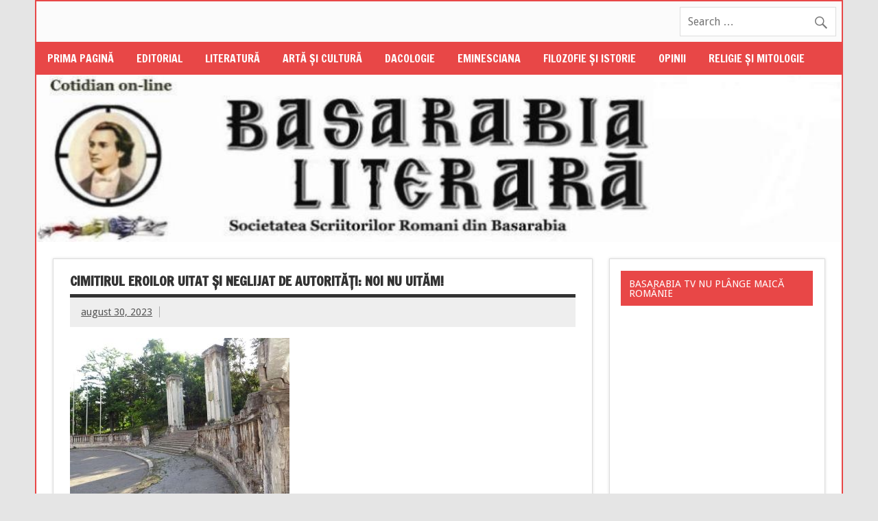

--- FILE ---
content_type: text/html; charset=UTF-8
request_url: https://basarabialiterara.com.md/?p=55351
body_size: 11402
content:
<!DOCTYPE html><!-- HTML 5 -->
<html lang="ro-RO">

<head>
<meta charset="UTF-8" />
<meta name="viewport" content="width=device-width, initial-scale=1">
<link rel="profile" href="http://gmpg.org/xfn/11" />
<link rel="pingback" href="https://basarabialiterara.com.md/xmlrpc.php" />

<title>Cimitirul Eroilor uitat și neglijat de autorități: noi nu uităm! &#8211; Basarabia Literara</title>
    <style>
        #wpadminbar #wp-admin-bar-vtrts_free_top_button .ab-icon:before {
            content: "\f185";
            color: #1DAE22;
            top: 3px;
        }
    </style>
    <link rel='dns-prefetch' href='//fonts.googleapis.com' />
<link rel='dns-prefetch' href='//s.w.org' />
<link rel="alternate" type="application/rss+xml" title="Basarabia Literara &raquo; Flux" href="https://basarabialiterara.com.md/?feed=rss2" />
<link rel="alternate" type="application/rss+xml" title="Basarabia Literara &raquo; Flux comentarii" href="https://basarabialiterara.com.md/?feed=comments-rss2" />
		<script type="text/javascript">
			window._wpemojiSettings = {"baseUrl":"https:\/\/s.w.org\/images\/core\/emoji\/2\/72x72\/","ext":".png","svgUrl":"https:\/\/s.w.org\/images\/core\/emoji\/2\/svg\/","svgExt":".svg","source":{"concatemoji":"https:\/\/basarabialiterara.com.md\/wp-includes\/js\/wp-emoji-release.min.js?ver=4.6.30"}};
			!function(e,o,t){var a,n,r;function i(e){var t=o.createElement("script");t.src=e,t.type="text/javascript",o.getElementsByTagName("head")[0].appendChild(t)}for(r=Array("simple","flag","unicode8","diversity","unicode9"),t.supports={everything:!0,everythingExceptFlag:!0},n=0;n<r.length;n++)t.supports[r[n]]=function(e){var t,a,n=o.createElement("canvas"),r=n.getContext&&n.getContext("2d"),i=String.fromCharCode;if(!r||!r.fillText)return!1;switch(r.textBaseline="top",r.font="600 32px Arial",e){case"flag":return(r.fillText(i(55356,56806,55356,56826),0,0),n.toDataURL().length<3e3)?!1:(r.clearRect(0,0,n.width,n.height),r.fillText(i(55356,57331,65039,8205,55356,57096),0,0),a=n.toDataURL(),r.clearRect(0,0,n.width,n.height),r.fillText(i(55356,57331,55356,57096),0,0),a!==n.toDataURL());case"diversity":return r.fillText(i(55356,57221),0,0),a=(t=r.getImageData(16,16,1,1).data)[0]+","+t[1]+","+t[2]+","+t[3],r.fillText(i(55356,57221,55356,57343),0,0),a!=(t=r.getImageData(16,16,1,1).data)[0]+","+t[1]+","+t[2]+","+t[3];case"simple":return r.fillText(i(55357,56835),0,0),0!==r.getImageData(16,16,1,1).data[0];case"unicode8":return r.fillText(i(55356,57135),0,0),0!==r.getImageData(16,16,1,1).data[0];case"unicode9":return r.fillText(i(55358,56631),0,0),0!==r.getImageData(16,16,1,1).data[0]}return!1}(r[n]),t.supports.everything=t.supports.everything&&t.supports[r[n]],"flag"!==r[n]&&(t.supports.everythingExceptFlag=t.supports.everythingExceptFlag&&t.supports[r[n]]);t.supports.everythingExceptFlag=t.supports.everythingExceptFlag&&!t.supports.flag,t.DOMReady=!1,t.readyCallback=function(){t.DOMReady=!0},t.supports.everything||(a=function(){t.readyCallback()},o.addEventListener?(o.addEventListener("DOMContentLoaded",a,!1),e.addEventListener("load",a,!1)):(e.attachEvent("onload",a),o.attachEvent("onreadystatechange",function(){"complete"===o.readyState&&t.readyCallback()})),(a=t.source||{}).concatemoji?i(a.concatemoji):a.wpemoji&&a.twemoji&&(i(a.twemoji),i(a.wpemoji)))}(window,document,window._wpemojiSettings);
		</script>
		<style type="text/css">
img.wp-smiley,
img.emoji {
	display: inline !important;
	border: none !important;
	box-shadow: none !important;
	height: 1em !important;
	width: 1em !important;
	margin: 0 .07em !important;
	vertical-align: -0.1em !important;
	background: none !important;
	padding: 0 !important;
}
</style>
<link rel='stylesheet' id='dynamicnewslite-stylesheet-css'  href='https://basarabialiterara.com.md/wp-content/themes/dynamic-news-lite/style.css?ver=1.4.5' type='text/css' media='all' />
<link rel='stylesheet' id='genericons-css'  href='https://basarabialiterara.com.md/wp-content/themes/dynamic-news-lite/css/genericons/genericons.css?ver=3.4.1' type='text/css' media='all' />
<link rel='stylesheet' id='dynamicnewslite-flexslider-css'  href='https://basarabialiterara.com.md/wp-content/themes/dynamic-news-lite/css/flexslider.css?ver=4.6.30' type='text/css' media='all' />
<link rel='stylesheet' id='dynamicnewslite-default-fonts-css'  href='//fonts.googleapis.com/css?family=Droid+Sans%3A400%2C700%7CFrancois+One&#038;subset=latin%2Clatin-ext' type='text/css' media='all' />
<link rel='stylesheet' id='themezee-related-posts-css'  href='https://basarabialiterara.com.md/wp-content/themes/dynamic-news-lite/css/themezee-related-posts.css?ver=20160421' type='text/css' media='all' />
<link rel='stylesheet' id='counterize_stylesheet-css'  href='https://basarabialiterara.com.md/wp-content/plugins/counterize/counterize.css.php?ver=4.6.30' type='text/css' media='all' />
<script type='text/javascript' src='https://basarabialiterara.com.md/wp-includes/js/jquery/jquery.js?ver=1.12.4'></script>
<script type='text/javascript' src='https://basarabialiterara.com.md/wp-includes/js/jquery/jquery-migrate.min.js?ver=1.4.1'></script>
<script type='text/javascript'>
/* <![CDATA[ */
var ahc_ajax_front = {"ajax_url":"https:\/\/basarabialiterara.com.md\/wp-admin\/admin-ajax.php","page_id":"55351","page_title":"Cimitirul Eroilor uitat \u0219i neglijat de autorit\u0103\u021bi: noi nu uit\u0103m!","post_type":"post"};
/* ]]> */
</script>
<script type='text/javascript' src='https://basarabialiterara.com.md/wp-content/plugins/visitors-traffic-real-time-statistics/js/front.js?ver=4.6.30'></script>
<!--[if lt IE 9]>
<script type='text/javascript' src='https://basarabialiterara.com.md/wp-content/themes/dynamic-news-lite/js/html5shiv.min.js?ver=3.7.3'></script>
<![endif]-->
<script type='text/javascript' src='https://basarabialiterara.com.md/wp-content/themes/dynamic-news-lite/js/jquery.flexslider-min.js?ver=2.6.0'></script>
<script type='text/javascript'>
/* <![CDATA[ */
var dynamicnews_slider_params = {"animation":"slide","speed":"5000"};
/* ]]> */
</script>
<script type='text/javascript' src='https://basarabialiterara.com.md/wp-content/themes/dynamic-news-lite/js/slider.js?ver=2.6.0'></script>
<script type='text/javascript'>
/* <![CDATA[ */
var dynamicnews_menu_title = "Menu";
/* ]]> */
</script>
<script type='text/javascript' src='https://basarabialiterara.com.md/wp-content/themes/dynamic-news-lite/js/navigation.js?ver=20160719'></script>
<script type='text/javascript'>
/* <![CDATA[ */
var dynamicnews_sidebar_title = "Sidebar";
/* ]]> */
</script>
<script type='text/javascript' src='https://basarabialiterara.com.md/wp-content/themes/dynamic-news-lite/js/sidebar.js?ver=20160421'></script>
<script type='text/javascript' src='https://basarabialiterara.com.md/wp-content/plugins/counterize/counterize.js.php?ver=4.6.30'></script>
<link rel='https://api.w.org/' href='https://basarabialiterara.com.md/?rest_route=/' />
<link rel="EditURI" type="application/rsd+xml" title="RSD" href="https://basarabialiterara.com.md/xmlrpc.php?rsd" />
<link rel="wlwmanifest" type="application/wlwmanifest+xml" href="https://basarabialiterara.com.md/wp-includes/wlwmanifest.xml" /> 
<link rel='prev' title='Limba Română &#8211; un Patrafir al sufletului nostru' href='https://basarabialiterara.com.md/?p=55347' />
<link rel='next' title='De vorbă cu marele actor Dorel Vișan' href='https://basarabialiterara.com.md/?p=55354' />
<meta name="generator" content="WordPress 4.6.30" />
<link rel="canonical" href="https://basarabialiterara.com.md/?p=55351" />
<link rel='shortlink' href='https://basarabialiterara.com.md/?p=55351' />
<link rel="alternate" type="application/json+oembed" href="https://basarabialiterara.com.md/?rest_route=%2Foembed%2F1.0%2Fembed&#038;url=https%3A%2F%2Fbasarabialiterara.com.md%2F%3Fp%3D55351" />
<link rel="alternate" type="text/xml+oembed" href="https://basarabialiterara.com.md/?rest_route=%2Foembed%2F1.0%2Fembed&#038;url=https%3A%2F%2Fbasarabialiterara.com.md%2F%3Fp%3D55351&#038;format=xml" />
</head>

<body class="single single-post postid-55351 single-format-standard sliding-sidebar mobile-header-none">


<div id="wrapper" class="hfeed">

	<div id="topnavi-wrap">
		
	<div id="topnavi" class="container clearfix">

		
		<nav id="topnav" class="clearfix" role="navigation">
			<ul id="topnav-menu" class="top-navigation-menu"><li id="menu-item-21463" class="menu-item menu-item-type-custom menu-item-object-custom menu-item-21463"><a href="/">Prima pagină</a></li>
<li id="menu-item-21486" class="menu-item menu-item-type-taxonomy menu-item-object-category menu-item-21486"><a href="https://basarabialiterara.com.md/?cat=1">Editorial</a></li>
<li id="menu-item-21491" class="menu-item menu-item-type-taxonomy menu-item-object-category menu-item-21491"><a href="https://basarabialiterara.com.md/?cat=77">Literatură</a></li>
<li id="menu-item-21484" class="menu-item menu-item-type-taxonomy menu-item-object-category menu-item-21484"><a href="https://basarabialiterara.com.md/?cat=15">Artă şi cultură</a></li>
<li id="menu-item-21485" class="menu-item menu-item-type-taxonomy menu-item-object-category menu-item-21485"><a href="https://basarabialiterara.com.md/?cat=44">Dacologie</a></li>
<li id="menu-item-21487" class="menu-item menu-item-type-taxonomy menu-item-object-category menu-item-21487"><a href="https://basarabialiterara.com.md/?cat=27">Eminesciana</a></li>
<li id="menu-item-21488" class="menu-item menu-item-type-taxonomy menu-item-object-category menu-item-21488"><a href="https://basarabialiterara.com.md/?cat=24">Filozofie şi istorie</a></li>
<li id="menu-item-21489" class="menu-item menu-item-type-taxonomy menu-item-object-category menu-item-21489"><a href="https://basarabialiterara.com.md/?cat=5">Opinii</a></li>
<li id="menu-item-21490" class="menu-item menu-item-type-taxonomy menu-item-object-category menu-item-21490"><a href="https://basarabialiterara.com.md/?cat=22">Religie şi mitologie</a></li>
</ul>		</nav>

		
	</div>	</div>

	<div id="header-wrap">

		<header id="header" class="container clearfix" role="banner">

			<div id="logo" class="clearfix">

								
				
			</div>

			<div id="header-content" class="clearfix">
				
		<div id="header-search">
			
	<form role="search" method="get" class="search-form" action="https://basarabialiterara.com.md/">
		<label>
			<span class="screen-reader-text">Search for:</span>
			<input type="search" class="search-field" placeholder="Search &hellip;" value="" name="s">
		</label>
		<button type="submit" class="search-submit">
			<span class="genericon-search"></span>
		</button>
	</form>

		</div>

				</div>

		</header>

	</div>

	<div id="navi-wrap">
		<nav id="mainnav" class="container clearfix" role="navigation">
			<ul id="mainnav-menu" class="main-navigation-menu"><li class="menu-item menu-item-type-custom menu-item-object-custom menu-item-21463"><a href="/">Prima pagină</a></li>
<li class="menu-item menu-item-type-taxonomy menu-item-object-category menu-item-21486"><a href="https://basarabialiterara.com.md/?cat=1">Editorial</a></li>
<li class="menu-item menu-item-type-taxonomy menu-item-object-category menu-item-21491"><a href="https://basarabialiterara.com.md/?cat=77">Literatură</a></li>
<li class="menu-item menu-item-type-taxonomy menu-item-object-category menu-item-21484"><a href="https://basarabialiterara.com.md/?cat=15">Artă şi cultură</a></li>
<li class="menu-item menu-item-type-taxonomy menu-item-object-category menu-item-21485"><a href="https://basarabialiterara.com.md/?cat=44">Dacologie</a></li>
<li class="menu-item menu-item-type-taxonomy menu-item-object-category menu-item-21487"><a href="https://basarabialiterara.com.md/?cat=27">Eminesciana</a></li>
<li class="menu-item menu-item-type-taxonomy menu-item-object-category menu-item-21488"><a href="https://basarabialiterara.com.md/?cat=24">Filozofie şi istorie</a></li>
<li class="menu-item menu-item-type-taxonomy menu-item-object-category menu-item-21489"><a href="https://basarabialiterara.com.md/?cat=5">Opinii</a></li>
<li class="menu-item menu-item-type-taxonomy menu-item-object-category menu-item-21490"><a href="https://basarabialiterara.com.md/?cat=22">Religie şi mitologie</a></li>
</ul>		</nav>
	</div>

				
			<div id="custom-header">
				
								
					<img src="https://basarabialiterara.com.md/basarabialiterara.com.md/wp-content/media/2020/12/Basarabia-Literara-on-line-ziar-961.jpg" srcset="https://basarabialiterara.com.md/basarabialiterara.com.md/wp-content/media/2020/12/Basarabia-Literara-on-line-ziar-961.jpg 961w, https://basarabialiterara.com.md/basarabialiterara.com.md/wp-content/media/2020/12/Basarabia-Literara-on-line-ziar-961-300x62.jpg 300w, https://basarabialiterara.com.md/basarabialiterara.com.md/wp-content/media/2020/12/Basarabia-Literara-on-line-ziar-961-768x159.jpg 768w" width="961" height="199" alt="Basarabia Literara">
					
							
			</div>
		
		
	<div id="wrap" class="container clearfix">
		
		<section id="content" class="primary" role="main">
		
					
		
	<article id="post-55351" class="post-55351 post type-post status-publish format-standard has-post-thumbnail hentry category-realitatea-din-basarabia tag-basarabiapress">
	
		<h1 class="entry-title post-title">Cimitirul Eroilor uitat și neglijat de autorități: noi nu uităm!</h1>		
		<div class="entry-meta postmeta clearfix"><span class="meta-date sep"><a href="https://basarabialiterara.com.md/?p=55351" title="9:26 am" rel="bookmark"><time class="entry-date published updated" datetime="2023-08-30T09:26:10+00:00">august 30, 2023</time></a></span></div>
		
		<img width="320" height="240" src="https://basarabialiterara.com.md/basarabialiterara.com.md/wp-content/media/2023/08/cimitirul-eroilor.jpg" class="attachment-featured_image size-featured_image wp-post-image" alt="cimitirul eroilor" srcset="https://basarabialiterara.com.md/basarabialiterara.com.md/wp-content/media/2023/08/cimitirul-eroilor.jpg 320w, https://basarabialiterara.com.md/basarabialiterara.com.md/wp-content/media/2023/08/cimitirul-eroilor-300x225.jpg 300w" sizes="(max-width: 320px) 100vw, 320px" />		
		<div class="entry clearfix">
			<p>Igor Munteanu<br />
  ·<br />
1. Anul trecut, în 2021, cu 8 voturi pro, am reușit să trecem prin Comisia Cultură, educație, cercetare, tineret, sport și Media a Parlamentului RM proiectul de hotărâre N.54 cu privire la includerea ”Cimitirul Eroilor” în Registrul Monumentelor din RM. Deoarece conducerea Parlamentului aparținea atunci grupărilor PSRM-PD-Shor, proiectul de lege (scris de mine, Maria Ciobanu și V.Năstase, susținut de votul celor mai mulți dintre deputați) nu a putut fi introdus pe agenda de priorități legislative, din cauza kremlinoizilor (păstrați și în acest legislativ în format de opoziție).  Notez în această ordine de idei că dacă hotărârea ar fi fost votată de Parlament, votul ar fi schimbat fundamental statutul legal al Cimitirului Eroilor, garantându-i protecția statului și obligând autoritățile să-l restituie integral din proprietatea unei companii private de construcție (care l-a privatizat în 2007, Hotărârea Guvernului RM Nr.932 din 14.08.2007, în condiții obscure, pentru care a virat banii ceruți de stat dintr-un offshore lugubru), și care-și propune în continuare să zidească pe locul cimitirului noi Jumbo și noi imobile multietajate, pe oasele celor care sunt îngropați în Necropolă, și doar faptul că nu poate primi autorizațiile necesare din partea Direcției de arhitectură a Primăriei Municipiului Chișinău i-au amânat planurile barbare.<br />
2. Deși avem mai multe Acorduri bilaterale semnate cu Germania, România și Ungaria, prin care RM și-a asumat obligația ”de a proteja mormintele militarilor străini căzuți pe câmpul de luptă”, forțe ostile cleptocratice (cu nume concrete de activiști și foști oficiali de stat) și-au bătut joc de acest loc, oferindu-l contra sumei de 60 mln lei, printr-un concurs trucat, ocolind normele legale și obligațiile externe, tot așa cum au făcut și sovieticii după al 2 război mondial, atunci când l-au dărâmat cu buldozerele, nimicindu-i aleile vechi și morminte îngrijite până la război. Se știe că asstăzi, în această Necropolă, se găsesc înhumați 1656 ostași din I război mondial (printre care 431 români, 234 ruși, 29 austrieci, 39 cehi, 35 francezi și 6 polonezi) și 96 militari români căzuți în al 2 război mondiali, la care se adaugă 572 ostași români, germani și ruși, plus alți 136 neidentificați, după încheierea războiului. În 2021 am avut susținerea Ministerului Educației (MECC) și al Ministerului Aprării pentru a oferi companiei (care a privatizat în 2007 în mod oneros terenul cimitirului) un teren alternativ, iar pe locul Necropolei militare să fie restabilit Cimitirul Eroilor, dar iată că a mai trecut un an (365 zile) de guvernare, fără niciun folos pentru reabilitarea acestui cimitir militar, deși s-ar fi părut că-i o prioritate.<br />
3. Privatizarea unui cimitir pe baza unor documente măsluite și a nerecunoașterii cimitirului ca ansamblu memorialistic, față de care s-ar aplica alte legi decât cele ordinare, a fost și rămâne a fi o escrocherie de care Procuratura ar fi trebuit să se ocupe. Compania implicată în această schemă a cunoscut din prima zi dosarul cusut cu ață albă a unei privatizări fictive a cimitirului de pe strada Decebal, 17, recunoscând în Comisia Cultură, unde a fost convocată pentru audieri, că era disponibilă să renunțe la teren în schimbul unui teren echivalent, iar pentru că restituirea terenului ar servi o cauză de utilitate publică, compania s-ar fi ales cu o despăgubire echitabilă a pretențiilor sale, oneste sau mai puțin. Există o listă lungă de companii care ar fi dorit să participe la reconstrucția acestui obiectiv memorialistic din centrul Chișinăului, la fel ca mulți cetățeni, cler, oameni de cultură și cetățeni cărora le pasă de trecut.<br />
4. Din păcate, autoritățile au luat apă în gură și tac mâlc în privința soarte Cimitirului Eroilor, deși atunci când erau în opoziție unii se speteau să demonstreze că le pasă de acest subiect atât sub aspect memorialistic, cât și național-istoric. Deși, Constituția RM ocrotește dreptul la proprietate (art.46  alin.1), orice proprietar are și obligații imperative, prescrise de legea supremă, care-l obligă să respecte protecția mediului ambiant, asigurarea bunei vecinătăți și respectarea altor sarcini (art.46, alin 5), cum ar fi cel legat de protejarea memoriei și obiectivelor cultural-istorice. Art.9 alin2 din Constituția RM consacră un principiu la fel de important cu inviolabilitatea dreptului de proprietate; el afirmă ”proprietatea nu poate fi folosită în detrimentul drepturilor, libertăților și demnității omului”, iar Cimitirul Eroilor este organic legat de memoria noastră colectivă, de civilizația pe care o prețuim și demnitatea noastră.<br />
5. Reconstituirea Cimitirului Eroilor este o cauză de interes public. Sute de patrioți aduc flori de-a lungul întregului an, înghesuindu-se pe scările șubrede care-au rămas din vechea Arcă ridicată de autorii acestui Cimitir al Eroilor din 1918, anul în care a fost oficial inaugurat pentru prima dată. Valoarea Cimitirului Eroilor a fost recunoscută prin zeci de acte, comisii și documente elaborate de Primăria Chișinău, Ministerul Apărării, Ministerul Culturii, dar și Comisia legislativă pentru Cultură, care a votat un proiect de hotărâre în 2021 și care ar fi fost ușor de votat cu vot definitiv pentru a pune la treabă Ministerul Culturii și a face dreaptă judecată acestui litigiu îndelungat. Nu am un răspuns mulțumitor de ce majoritatea PAS nu votează proiectul de hotărâre în cauză și nu caută soluția cerută de publicul larg, o soluție care era atât de clară în anul 2021. De ce trenează acest subiect un an întreg &#8211; nu este de interes pentru PAS ori poate horele patriotice sunt suficiente între Parlamentari să uite necazul și problemele adevărate care stau înghețate pe agenda bilaterală?<br />
Mă tem că este o formă de jignire memoriei istorice și o neglijență de nepermis, iar asta nu se uită.</p>
			<!-- <rdf:RDF xmlns:rdf="http://www.w3.org/1999/02/22-rdf-syntax-ns#"
			xmlns:dc="http://purl.org/dc/elements/1.1/"
			xmlns:trackback="http://madskills.com/public/xml/rss/module/trackback/">
		<rdf:Description rdf:about="https://basarabialiterara.com.md/?p=55351"
    dc:identifier="https://basarabialiterara.com.md/?p=55351"
    dc:title="Cimitirul Eroilor uitat și neglijat de autorități: noi nu uităm!"
    trackback:ping="https://basarabialiterara.com.md/wp-trackback.php?p=55351" />
</rdf:RDF> -->
			<div class="page-links"></div>			
		</div>
		
		<div class="postinfo clearfix">				
				<span class="meta-tags">
					tagged with <a href="https://basarabialiterara.com.md/?tag=basarabiapress" rel="tag">basarabiapress</a>				</span>
		
			
			<span class="meta-category">
				<ul class="post-categories">
	<li><a href="https://basarabialiterara.com.md/?cat=57" rel="category">Realitatea din Basarabia</a></li></ul>			</span>
			
		</div>

	</article>		
					
					
		

		
		</section>
		
		
	<section id="sidebar" class="secondary clearfix" role="complementary">

		<aside id="text-1787162533" class="widget widget_text clearfix"><h3 class="widgettitle"><span>BASARABIA TV Nu plânge Maică Românie</span></h3>			<div class="textwidget"><iframe width="360" height="320" <iframe src="https://www.youtube.com/embed/wHbNXbQ1wJA" title="Nu plange, Maica Romanie - Arhid. Doru Emanuel Pantazi" frameborder="0" allow="accelerometer; autoplay; clipboard-write; encrypted-media; gyroscope; picture-in-picture; web-share" allowfullscreen></iframe></div>
		</aside><aside id="basarabiapress" class="widget widget_text clearfix"><div class="textwidget"><h2 class="widgettitle" style="text-align:center;">BasarabiaPress<br><div style="font-size: 12px;text-align:center;line-height: 1;">-Știri-</div></h2><ul class="bspr"><li><a href="https://basarabialiterara.com.md/?p=56127" title="Realitățile actuale ale României" rel="bookmark"><img width="75" height="75" src="https://basarabialiterara.com.md/basarabialiterara.com.md/wp-content/media/2023/09/corvin-lupu-75x75.jpeg" class="attachment-widget_post_thumb size-widget_post_thumb wp-post-image" alt="corvin lupu" srcset="https://basarabialiterara.com.md/basarabialiterara.com.md/wp-content/media/2023/09/corvin-lupu-75x75.jpeg 75w, https://basarabialiterara.com.md/basarabialiterara.com.md/wp-content/media/2023/09/corvin-lupu-150x150.jpeg 150w, https://basarabialiterara.com.md/basarabialiterara.com.md/wp-content/media/2023/09/corvin-lupu-90x90.jpeg 90w" sizes="(max-width: 75px) 100vw, 75px" />Realitățile actuale ale României</a></li><li><a href="https://basarabialiterara.com.md/?p=56120" title=",,Republica Evreiască Moldovenească”" rel="bookmark"><img width="75" height="75" src="https://basarabialiterara.com.md/basarabialiterara.com.md/wp-content/media/2023/08/paul-goma-75x75.jpg" class="attachment-widget_post_thumb size-widget_post_thumb wp-post-image" alt="paul-goma" srcset="https://basarabialiterara.com.md/basarabialiterara.com.md/wp-content/media/2023/08/paul-goma-75x75.jpg 75w, https://basarabialiterara.com.md/basarabialiterara.com.md/wp-content/media/2023/08/paul-goma-150x150.jpg 150w, https://basarabialiterara.com.md/basarabialiterara.com.md/wp-content/media/2023/08/paul-goma-90x90.jpg 90w" sizes="(max-width: 75px) 100vw, 75px" />,,Republica Evreiască Moldovenească”</a></li><li><a href="https://basarabialiterara.com.md/?p=56111" title="Maia Sandu! Halal de bătaie de joc la adresa României" rel="bookmark"><img width="75" height="75" src="https://basarabialiterara.com.md/basarabialiterara.com.md/wp-content/media/2020/10/sandu-alegeri-75x75.jpg" class="attachment-widget_post_thumb size-widget_post_thumb wp-post-image" alt="sandu alegeri" srcset="https://basarabialiterara.com.md/basarabialiterara.com.md/wp-content/media/2020/10/sandu-alegeri-75x75.jpg 75w, https://basarabialiterara.com.md/basarabialiterara.com.md/wp-content/media/2020/10/sandu-alegeri-90x90.jpg 90w" sizes="(max-width: 75px) 100vw, 75px" />Maia Sandu! Halal de bătaie de joc la adresa României</a></li><li><a href="https://basarabialiterara.com.md/?p=56094" title="Grupul pentru România despre Noua Dictatură din țară" rel="bookmark"><img width="75" height="75" src="https://basarabialiterara.com.md/basarabialiterara.com.md/wp-content/media/2023/09/corvin-lupu-75x75.jpeg" class="attachment-widget_post_thumb size-widget_post_thumb wp-post-image" alt="corvin lupu" srcset="https://basarabialiterara.com.md/basarabialiterara.com.md/wp-content/media/2023/09/corvin-lupu-75x75.jpeg 75w, https://basarabialiterara.com.md/basarabialiterara.com.md/wp-content/media/2023/09/corvin-lupu-150x150.jpeg 150w, https://basarabialiterara.com.md/basarabialiterara.com.md/wp-content/media/2023/09/corvin-lupu-90x90.jpeg 90w" sizes="(max-width: 75px) 100vw, 75px" />Grupul pentru România despre Noua Dictatură din țară</a></li><li><a href="https://basarabialiterara.com.md/?p=56090" title="Partidul AUR avertizează asupra unor posibile fraude majore la alegerile prezidențiale din România." rel="bookmark"><img width="75" height="75" src="https://basarabialiterara.com.md/basarabialiterara.com.md/wp-content/media/2025/05/AUR-conferinta-75x75.jpg" class="attachment-widget_post_thumb size-widget_post_thumb wp-post-image" alt="AUR conferinta" srcset="https://basarabialiterara.com.md/basarabialiterara.com.md/wp-content/media/2025/05/AUR-conferinta-75x75.jpg 75w, https://basarabialiterara.com.md/basarabialiterara.com.md/wp-content/media/2025/05/AUR-conferinta-90x90.jpg 90w" sizes="(max-width: 75px) 100vw, 75px" />Partidul AUR avertizează asupra unor posibile fraude majore la al...</a></li><li><a href="https://basarabialiterara.com.md/?p=56088" title="Renașterea României" rel="bookmark"><img width="75" height="75" src="https://basarabialiterara.com.md/basarabialiterara.com.md/wp-content/media/2024/11/Georgescu-Calin-75x75.jpg" class="attachment-widget_post_thumb size-widget_post_thumb wp-post-image" alt="Georgescu Calin" srcset="https://basarabialiterara.com.md/basarabialiterara.com.md/wp-content/media/2024/11/Georgescu-Calin-75x75.jpg 75w, https://basarabialiterara.com.md/basarabialiterara.com.md/wp-content/media/2024/11/Georgescu-Calin-150x150.jpg 150w, https://basarabialiterara.com.md/basarabialiterara.com.md/wp-content/media/2024/11/Georgescu-Calin-90x90.jpg 90w" sizes="(max-width: 75px) 100vw, 75px" />Renașterea României</a></li><li><a href="https://basarabialiterara.com.md/?p=56069" title="Problema românilor din străinătate" rel="bookmark"><img width="75" height="75" src="https://basarabialiterara.com.md/basarabialiterara.com.md/wp-content/media/2025/02/Coja-Ion-75x75.jpg" class="attachment-widget_post_thumb size-widget_post_thumb wp-post-image" alt="Coja Ion" srcset="https://basarabialiterara.com.md/basarabialiterara.com.md/wp-content/media/2025/02/Coja-Ion-75x75.jpg 75w, https://basarabialiterara.com.md/basarabialiterara.com.md/wp-content/media/2025/02/Coja-Ion-150x150.jpg 150w, https://basarabialiterara.com.md/basarabialiterara.com.md/wp-content/media/2025/02/Coja-Ion-90x90.jpg 90w" sizes="(max-width: 75px) 100vw, 75px" />Problema românilor din străinătate</a></li><li><a href="https://basarabialiterara.com.md/?p=56066" title="Cine protejează corupția în R. Moldova?" rel="bookmark"><img width="75" height="75" src="https://basarabialiterara.com.md/basarabialiterara.com.md/wp-content/media/2020/10/sandu-alegeri-75x75.jpg" class="attachment-widget_post_thumb size-widget_post_thumb wp-post-image" alt="sandu alegeri" srcset="https://basarabialiterara.com.md/basarabialiterara.com.md/wp-content/media/2020/10/sandu-alegeri-75x75.jpg 75w, https://basarabialiterara.com.md/basarabialiterara.com.md/wp-content/media/2020/10/sandu-alegeri-90x90.jpg 90w" sizes="(max-width: 75px) 100vw, 75px" />Cine protejează corupția în R. Moldova?</a></li><li><a href="https://basarabialiterara.com.md/?p=56046" title="Artistul Iulian Caranfil a încetat din viață. Va fi petrecut duminică pe ultimul drum" rel="bookmark"><img width="75" height="75" src="https://basarabialiterara.com.md/basarabialiterara.com.md/wp-content/media/2025/01/Iulian-Caranfil-75x75.jpg" class="attachment-widget_post_thumb size-widget_post_thumb wp-post-image" alt="Iulian Caranfil" srcset="https://basarabialiterara.com.md/basarabialiterara.com.md/wp-content/media/2025/01/Iulian-Caranfil-75x75.jpg 75w, https://basarabialiterara.com.md/basarabialiterara.com.md/wp-content/media/2025/01/Iulian-Caranfil-150x150.jpg 150w, https://basarabialiterara.com.md/basarabialiterara.com.md/wp-content/media/2025/01/Iulian-Caranfil-90x90.jpg 90w" sizes="(max-width: 75px) 100vw, 75px" />Artistul Iulian Caranfil a încetat din viață. Va fi petrecut dumi...</a></li><li><a href="https://basarabialiterara.com.md/?p=56041" title="Primele lovituri date de Trump globaliștilor neomarxiști" rel="bookmark"><img width="75" height="75" src="https://basarabialiterara.com.md/basarabialiterara.com.md/wp-content/media/2020/05/donald-trump-dosar-desecretiuzat-75x75.jpg" class="attachment-widget_post_thumb size-widget_post_thumb wp-post-image" alt="donald-trump-dosar-desecretiuzat" srcset="https://basarabialiterara.com.md/basarabialiterara.com.md/wp-content/media/2020/05/donald-trump-dosar-desecretiuzat-75x75.jpg 75w, https://basarabialiterara.com.md/basarabialiterara.com.md/wp-content/media/2020/05/donald-trump-dosar-desecretiuzat-150x150.jpg 150w, https://basarabialiterara.com.md/basarabialiterara.com.md/wp-content/media/2020/05/donald-trump-dosar-desecretiuzat-90x90.jpg 90w" sizes="(max-width: 75px) 100vw, 75px" />Primele lovituri date de Trump globaliștilor neomarxiști</a></li></ul></aside><aside id="text-1787162531" class="widget widget_text clearfix"><h3 class="widgettitle"><span>MĂREAȚA ARTĂ a GEȚILOR DIVINI, fondatorii EUROPEI VECHI</span></h3>			<div class="textwidget"><p><iframe src="https://www.facebook.com/plugins/video.php?href=https%3A%2F%2Fwww.facebook.com%2F100019076625838%2Fvideos%2F596205934358622%2F&show_text=0&width=560" width="320" height="150" style="border:none;overflow:hidden" scrolling="no" frameborder="0" allowTransparency="true" allowFullScreen="true"></iframe></p>
</div>
		</aside><aside id="text-1787162534" class="widget widget_text clearfix"><h3 class="widgettitle"><span>TRANSILVANIA &#8211; ISTORIE FURATĂ</span></h3>			<div class="textwidget"><iframe width="320" height="200" src="https://www.youtube.com/embed/CZk0jD3jqEw" frameborder="0" allowfullscreen></iframe></div>
		</aside><aside id="text-1515340261" class="widget widget_text clearfix"><h3 class="widgettitle"><span>TĂRTĂRIA, PRIMA SCRIERE DIN LUME</span></h3>			<div class="textwidget"><iframe width="320" height="200" src="https://www.youtube.com/embed/GBmc4u8p-7g" frameborder="0" allowfullscreen></iframe></div>
		</aside><aside id="categories-443534311" class="widget widget_categories clearfix"><h3 class="widgettitle"><span>Categorii</span></h3>		<ul>
	<li class="cat-item cat-item-59"><a href="https://basarabialiterara.com.md/?cat=59" >Analize</a>
</li>
	<li class="cat-item cat-item-15"><a href="https://basarabialiterara.com.md/?cat=15" >Artă şi cultură</a>
</li>
	<li class="cat-item cat-item-95"><a href="https://basarabialiterara.com.md/?cat=95" >Arta şi ştiinţa militară</a>
</li>
	<li class="cat-item cat-item-26"><a href="https://basarabialiterara.com.md/?cat=26" title="articole,video">Calendar</a>
</li>
	<li class="cat-item cat-item-16"><a href="https://basarabialiterara.com.md/?cat=16" >Cărţi noi</a>
</li>
	<li class="cat-item cat-item-54"><a href="https://basarabialiterara.com.md/?cat=54" title="Articole">Condamnarea comunismului</a>
</li>
	<li class="cat-item cat-item-30"><a href="https://basarabialiterara.com.md/?cat=30" >Creaţii</a>
</li>
	<li class="cat-item cat-item-13"><a href="https://basarabialiterara.com.md/?cat=13" >Critică literară</a>
</li>
	<li class="cat-item cat-item-25"><a href="https://basarabialiterara.com.md/?cat=25" title="articole">Cronica literară</a>
</li>
	<li class="cat-item cat-item-44"><a href="https://basarabialiterara.com.md/?cat=44" title="articole">Dacologie</a>
</li>
	<li class="cat-item cat-item-48"><a href="https://basarabialiterara.com.md/?cat=48" title="articole">Dacologie (1)</a>
</li>
	<li class="cat-item cat-item-50"><a href="https://basarabialiterara.com.md/?cat=50" title="Articole">Dacologie (2)</a>
</li>
	<li class="cat-item cat-item-51"><a href="https://basarabialiterara.com.md/?cat=51" title="ARTICOLE">Dacologie (3)</a>
</li>
	<li class="cat-item cat-item-60"><a href="https://basarabialiterara.com.md/?cat=60" >Dacologie (4)</a>
</li>
	<li class="cat-item cat-item-65"><a href="https://basarabialiterara.com.md/?cat=65" >Dacologie (7)</a>
</li>
	<li class="cat-item cat-item-61"><a href="https://basarabialiterara.com.md/?cat=61" >Dacologie(5)</a>
</li>
	<li class="cat-item cat-item-63"><a href="https://basarabialiterara.com.md/?cat=63" >Dacologie(6)</a>
</li>
	<li class="cat-item cat-item-72"><a href="https://basarabialiterara.com.md/?cat=72" >Datini şi obiceiuri</a>
</li>
	<li class="cat-item cat-item-94"><a href="https://basarabialiterara.com.md/?cat=94" >Dezvăluiri</a>
</li>
	<li class="cat-item cat-item-11"><a href="https://basarabialiterara.com.md/?cat=11" >Dramaturgie</a>
</li>
	<li class="cat-item cat-item-21"><a href="https://basarabialiterara.com.md/?cat=21" >Ecologie</a>
</li>
	<li class="cat-item cat-item-20"><a href="https://basarabialiterara.com.md/?cat=20" >Economie</a>
</li>
	<li class="cat-item cat-item-1"><a href="https://basarabialiterara.com.md/?cat=1" >Editorial</a>
</li>
	<li class="cat-item cat-item-27"><a href="https://basarabialiterara.com.md/?cat=27" title="articole">Eminesciana</a>
</li>
	<li class="cat-item cat-item-71"><a href="https://basarabialiterara.com.md/?cat=71" >Eminesciana ( 5 )</a>
</li>
	<li class="cat-item cat-item-46"><a href="https://basarabialiterara.com.md/?cat=46" title="articole">Eminesciana (1)</a>
</li>
	<li class="cat-item cat-item-53"><a href="https://basarabialiterara.com.md/?cat=53" title="Articole">Eminesciana (2)</a>
</li>
	<li class="cat-item cat-item-62"><a href="https://basarabialiterara.com.md/?cat=62" >Eminesciana (3)</a>
</li>
	<li class="cat-item cat-item-64"><a href="https://basarabialiterara.com.md/?cat=64" >Eminesciana (4)</a>
</li>
	<li class="cat-item cat-item-12"><a href="https://basarabialiterara.com.md/?cat=12" >Eseu</a>
</li>
	<li class="cat-item cat-item-37"><a href="https://basarabialiterara.com.md/?cat=37" title="Texte">Eseu (1)</a>
</li>
	<li class="cat-item cat-item-49"><a href="https://basarabialiterara.com.md/?cat=49" title="articole">Eseu (2)</a>
</li>
	<li class="cat-item cat-item-42"><a href="https://basarabialiterara.com.md/?cat=42" title="articole">Etnologie, folclor şi lingvistică</a>
</li>
	<li class="cat-item cat-item-3"><a href="https://basarabialiterara.com.md/?cat=3" >Eveniment</a>
</li>
	<li class="cat-item cat-item-24"><a href="https://basarabialiterara.com.md/?cat=24" >Filozofie şi istorie</a>
</li>
	<li class="cat-item cat-item-40"><a href="https://basarabialiterara.com.md/?cat=40" title="Articole">Filozofie şi istorie (1)</a>
</li>
	<li class="cat-item cat-item-41"><a href="https://basarabialiterara.com.md/?cat=41" title="Muzică, versuri">Galerie muzică</a>
</li>
	<li class="cat-item cat-item-18"><a href="https://basarabialiterara.com.md/?cat=18" >Galerie video</a>
</li>
	<li class="cat-item cat-item-80"><a href="https://basarabialiterara.com.md/?cat=80" >Internaţional</a>
</li>
	<li class="cat-item cat-item-8"><a href="https://basarabialiterara.com.md/?cat=8" >Interviu</a>
</li>
	<li class="cat-item cat-item-81"><a href="https://basarabialiterara.com.md/?cat=81" >Investigaţii</a>
</li>
	<li class="cat-item cat-item-115"><a href="https://basarabialiterara.com.md/?cat=115" >Istoria adevărată</a>
</li>
	<li class="cat-item cat-item-45"><a href="https://basarabialiterara.com.md/?cat=45" title="Articole">Istoria străveche</a>
</li>
	<li class="cat-item cat-item-83"><a href="https://basarabialiterara.com.md/?cat=83" >Justiţie</a>
</li>
	<li class="cat-item cat-item-77"><a href="https://basarabialiterara.com.md/?cat=77" >Literatură</a>
</li>
	<li class="cat-item cat-item-93"><a href="https://basarabialiterara.com.md/?cat=93" >Mistere şi secrete</a>
</li>
	<li class="cat-item cat-item-5"><a href="https://basarabialiterara.com.md/?cat=5" >Opinii</a>
</li>
	<li class="cat-item cat-item-110"><a href="https://basarabialiterara.com.md/?cat=110" >Pandemia Coronavirus</a>
</li>
	<li class="cat-item cat-item-9"><a href="https://basarabialiterara.com.md/?cat=9" >Poezii (1)</a>
</li>
	<li class="cat-item cat-item-36"><a href="https://basarabialiterara.com.md/?cat=36" title="poezii">Poezii (2)</a>
</li>
	<li class="cat-item cat-item-58"><a href="https://basarabialiterara.com.md/?cat=58" >Polemici</a>
</li>
	<li class="cat-item cat-item-6"><a href="https://basarabialiterara.com.md/?cat=6" >Politică</a>
</li>
	<li class="cat-item cat-item-39"><a href="https://basarabialiterara.com.md/?cat=39" title="Articole">Politologie şi sociologie</a>
</li>
	<li class="cat-item cat-item-10"><a href="https://basarabialiterara.com.md/?cat=10" >Proză (1)</a>
</li>
	<li class="cat-item cat-item-32"><a href="https://basarabialiterara.com.md/?cat=32" >Proză (2)</a>
</li>
	<li class="cat-item cat-item-35"><a href="https://basarabialiterara.com.md/?cat=35" title="Nuvele">Proză (3)</a>
</li>
	<li class="cat-item cat-item-28"><a href="https://basarabialiterara.com.md/?cat=28" title="articole">Publicistică</a>
</li>
	<li class="cat-item cat-item-57"><a href="https://basarabialiterara.com.md/?cat=57" >Realitatea din Basarabia</a>
</li>
	<li class="cat-item cat-item-67"><a href="https://basarabialiterara.com.md/?cat=67" >Realitatea din Romania</a>
</li>
	<li class="cat-item cat-item-22"><a href="https://basarabialiterara.com.md/?cat=22" >Religie şi mitologie</a>
</li>
	<li class="cat-item cat-item-7"><a href="https://basarabialiterara.com.md/?cat=7" >Social</a>
</li>
	<li class="cat-item cat-item-111"><a href="https://basarabialiterara.com.md/?cat=111" >Spiritualitate</a>
</li>
	<li class="cat-item cat-item-19"><a href="https://basarabialiterara.com.md/?cat=19" >Ştiinţă şi sănătate</a>
</li>
	<li class="cat-item cat-item-105"><a href="https://basarabialiterara.com.md/?cat=105" >Știri</a>
</li>
	<li class="cat-item cat-item-47"><a href="https://basarabialiterara.com.md/?cat=47" title="versuri">Umor şi satiră</a>
</li>
		</ul>
</aside><aside id="text-447827251" class="widget widget_text clearfix">			<div class="textwidget"><h2 class="widgettitle">Redacţia</h2>
<ul><li class="cat-item cat-item-1"><a href="http://basarabialiterara.com.md/?page_id=82" title="Echipa">Echipa</a>
</li></ul><ul><li class="cat-item cat-item-1"><a href="http://basarabialiterara.com.md/?page_id=85" title="Politica editorială">Politica editorială</a>
</li></ul><ul><li class="cat-item cat-item-1"><a href="http://basarabialiterara.com.md/?page_id=87" title="Contact">Contact</a>
</li></ul>
</div>
		</aside><aside id="text-443535203" class="widget widget_text clearfix">			<div class="textwidget"><h2 class="widgettitle">Autori</h2>
<ul>

<li class="cat-item cat-item-1"><a href="http://basarabialiterara.com.md/?page_id=89" title="Autori:Constantin Miu">Constantin Miu</a>
</li>

<li class="cat-item cat-item-1"><a href="http://basarabialiterara.com.md/?page_id=91" title="Autori:Dumitru Constantin">Mihai Ciubotaru</a>
</li>

<li class="cat-item cat-item-1"><a href="http://basarabialiterara.com.md/?page_id=93" title="Autori:Anatol Petrencu">Anatol Petrencu</a>
</li>

<li class="cat-item cat-item-1"><a href="http://basarabialiterara.com.md/?page_id=93" title="Autori: Corvin Lupu">Corvin Lupu</a>
</li>

<li class="cat-item cat-item-1"><a href="http://basarabialiterara.com.md/?page_id=93" title="Autori:Maria Herţa">Maria Herţa</a>
</li>

</ul>

</div>
		</aside><aside id="archives-2" class="widget widget_archive clearfix"><h3 class="widgettitle"><span>Arhive</span></h3>		<ul>
			<li><a href='https://basarabialiterara.com.md/?m=202510'>octombrie 2025</a></li>
	<li><a href='https://basarabialiterara.com.md/?m=202509'>septembrie 2025</a></li>
	<li><a href='https://basarabialiterara.com.md/?m=202507'>iulie 2025</a></li>
	<li><a href='https://basarabialiterara.com.md/?m=202506'>iunie 2025</a></li>
	<li><a href='https://basarabialiterara.com.md/?m=202505'>mai 2025</a></li>
	<li><a href='https://basarabialiterara.com.md/?m=202504'>aprilie 2025</a></li>
	<li><a href='https://basarabialiterara.com.md/?m=202503'>martie 2025</a></li>
	<li><a href='https://basarabialiterara.com.md/?m=202502'>februarie 2025</a></li>
	<li><a href='https://basarabialiterara.com.md/?m=202501'>ianuarie 2025</a></li>
	<li><a href='https://basarabialiterara.com.md/?m=202412'>decembrie 2024</a></li>
	<li><a href='https://basarabialiterara.com.md/?m=202411'>noiembrie 2024</a></li>
	<li><a href='https://basarabialiterara.com.md/?m=202410'>octombrie 2024</a></li>
	<li><a href='https://basarabialiterara.com.md/?m=202409'>septembrie 2024</a></li>
	<li><a href='https://basarabialiterara.com.md/?m=202408'>august 2024</a></li>
	<li><a href='https://basarabialiterara.com.md/?m=202407'>iulie 2024</a></li>
	<li><a href='https://basarabialiterara.com.md/?m=202406'>iunie 2024</a></li>
	<li><a href='https://basarabialiterara.com.md/?m=202405'>mai 2024</a></li>
	<li><a href='https://basarabialiterara.com.md/?m=202404'>aprilie 2024</a></li>
	<li><a href='https://basarabialiterara.com.md/?m=202403'>martie 2024</a></li>
	<li><a href='https://basarabialiterara.com.md/?m=202402'>februarie 2024</a></li>
	<li><a href='https://basarabialiterara.com.md/?m=202401'>ianuarie 2024</a></li>
	<li><a href='https://basarabialiterara.com.md/?m=202312'>decembrie 2023</a></li>
	<li><a href='https://basarabialiterara.com.md/?m=202311'>noiembrie 2023</a></li>
	<li><a href='https://basarabialiterara.com.md/?m=202310'>octombrie 2023</a></li>
	<li><a href='https://basarabialiterara.com.md/?m=202309'>septembrie 2023</a></li>
	<li><a href='https://basarabialiterara.com.md/?m=202308'>august 2023</a></li>
	<li><a href='https://basarabialiterara.com.md/?m=202307'>iulie 2023</a></li>
	<li><a href='https://basarabialiterara.com.md/?m=202207'>iulie 2022</a></li>
	<li><a href='https://basarabialiterara.com.md/?m=202206'>iunie 2022</a></li>
	<li><a href='https://basarabialiterara.com.md/?m=202205'>mai 2022</a></li>
	<li><a href='https://basarabialiterara.com.md/?m=202204'>aprilie 2022</a></li>
	<li><a href='https://basarabialiterara.com.md/?m=202202'>februarie 2022</a></li>
	<li><a href='https://basarabialiterara.com.md/?m=202201'>ianuarie 2022</a></li>
	<li><a href='https://basarabialiterara.com.md/?m=202112'>decembrie 2021</a></li>
	<li><a href='https://basarabialiterara.com.md/?m=202110'>octombrie 2021</a></li>
	<li><a href='https://basarabialiterara.com.md/?m=202109'>septembrie 2021</a></li>
	<li><a href='https://basarabialiterara.com.md/?m=202108'>august 2021</a></li>
	<li><a href='https://basarabialiterara.com.md/?m=202107'>iulie 2021</a></li>
	<li><a href='https://basarabialiterara.com.md/?m=202106'>iunie 2021</a></li>
	<li><a href='https://basarabialiterara.com.md/?m=202105'>mai 2021</a></li>
	<li><a href='https://basarabialiterara.com.md/?m=202104'>aprilie 2021</a></li>
	<li><a href='https://basarabialiterara.com.md/?m=202103'>martie 2021</a></li>
	<li><a href='https://basarabialiterara.com.md/?m=202102'>februarie 2021</a></li>
	<li><a href='https://basarabialiterara.com.md/?m=202101'>ianuarie 2021</a></li>
	<li><a href='https://basarabialiterara.com.md/?m=202012'>decembrie 2020</a></li>
	<li><a href='https://basarabialiterara.com.md/?m=202011'>noiembrie 2020</a></li>
	<li><a href='https://basarabialiterara.com.md/?m=202010'>octombrie 2020</a></li>
	<li><a href='https://basarabialiterara.com.md/?m=202009'>septembrie 2020</a></li>
	<li><a href='https://basarabialiterara.com.md/?m=202008'>august 2020</a></li>
	<li><a href='https://basarabialiterara.com.md/?m=202006'>iunie 2020</a></li>
	<li><a href='https://basarabialiterara.com.md/?m=202005'>mai 2020</a></li>
	<li><a href='https://basarabialiterara.com.md/?m=202004'>aprilie 2020</a></li>
	<li><a href='https://basarabialiterara.com.md/?m=202002'>februarie 2020</a></li>
	<li><a href='https://basarabialiterara.com.md/?m=202001'>ianuarie 2020</a></li>
	<li><a href='https://basarabialiterara.com.md/?m=201911'>noiembrie 2019</a></li>
	<li><a href='https://basarabialiterara.com.md/?m=201910'>octombrie 2019</a></li>
	<li><a href='https://basarabialiterara.com.md/?m=201909'>septembrie 2019</a></li>
	<li><a href='https://basarabialiterara.com.md/?m=201904'>aprilie 2019</a></li>
	<li><a href='https://basarabialiterara.com.md/?m=201903'>martie 2019</a></li>
	<li><a href='https://basarabialiterara.com.md/?m=201901'>ianuarie 2019</a></li>
	<li><a href='https://basarabialiterara.com.md/?m=201812'>decembrie 2018</a></li>
	<li><a href='https://basarabialiterara.com.md/?m=201810'>octombrie 2018</a></li>
	<li><a href='https://basarabialiterara.com.md/?m=201809'>septembrie 2018</a></li>
	<li><a href='https://basarabialiterara.com.md/?m=201806'>iunie 2018</a></li>
	<li><a href='https://basarabialiterara.com.md/?m=201805'>mai 2018</a></li>
	<li><a href='https://basarabialiterara.com.md/?m=201803'>martie 2018</a></li>
	<li><a href='https://basarabialiterara.com.md/?m=201712'>decembrie 2017</a></li>
	<li><a href='https://basarabialiterara.com.md/?m=201711'>noiembrie 2017</a></li>
	<li><a href='https://basarabialiterara.com.md/?m=201702'>februarie 2017</a></li>
	<li><a href='https://basarabialiterara.com.md/?m=201609'>septembrie 2016</a></li>
	<li><a href='https://basarabialiterara.com.md/?m=201608'>august 2016</a></li>
	<li><a href='https://basarabialiterara.com.md/?m=201607'>iulie 2016</a></li>
	<li><a href='https://basarabialiterara.com.md/?m=201606'>iunie 2016</a></li>
	<li><a href='https://basarabialiterara.com.md/?m=201605'>mai 2016</a></li>
	<li><a href='https://basarabialiterara.com.md/?m=201604'>aprilie 2016</a></li>
	<li><a href='https://basarabialiterara.com.md/?m=201603'>martie 2016</a></li>
	<li><a href='https://basarabialiterara.com.md/?m=201512'>decembrie 2015</a></li>
	<li><a href='https://basarabialiterara.com.md/?m=201511'>noiembrie 2015</a></li>
	<li><a href='https://basarabialiterara.com.md/?m=201510'>octombrie 2015</a></li>
	<li><a href='https://basarabialiterara.com.md/?m=201508'>august 2015</a></li>
	<li><a href='https://basarabialiterara.com.md/?m=201507'>iulie 2015</a></li>
	<li><a href='https://basarabialiterara.com.md/?m=201506'>iunie 2015</a></li>
	<li><a href='https://basarabialiterara.com.md/?m=201505'>mai 2015</a></li>
	<li><a href='https://basarabialiterara.com.md/?m=201504'>aprilie 2015</a></li>
	<li><a href='https://basarabialiterara.com.md/?m=201408'>august 2014</a></li>
	<li><a href='https://basarabialiterara.com.md/?m=201406'>iunie 2014</a></li>
	<li><a href='https://basarabialiterara.com.md/?m=201405'>mai 2014</a></li>
	<li><a href='https://basarabialiterara.com.md/?m=201404'>aprilie 2014</a></li>
	<li><a href='https://basarabialiterara.com.md/?m=201403'>martie 2014</a></li>
	<li><a href='https://basarabialiterara.com.md/?m=201402'>februarie 2014</a></li>
	<li><a href='https://basarabialiterara.com.md/?m=201401'>ianuarie 2014</a></li>
	<li><a href='https://basarabialiterara.com.md/?m=201312'>decembrie 2013</a></li>
	<li><a href='https://basarabialiterara.com.md/?m=201310'>octombrie 2013</a></li>
	<li><a href='https://basarabialiterara.com.md/?m=201309'>septembrie 2013</a></li>
	<li><a href='https://basarabialiterara.com.md/?m=201308'>august 2013</a></li>
	<li><a href='https://basarabialiterara.com.md/?m=201307'>iulie 2013</a></li>
	<li><a href='https://basarabialiterara.com.md/?m=201306'>iunie 2013</a></li>
	<li><a href='https://basarabialiterara.com.md/?m=201305'>mai 2013</a></li>
	<li><a href='https://basarabialiterara.com.md/?m=201303'>martie 2013</a></li>
	<li><a href='https://basarabialiterara.com.md/?m=201302'>februarie 2013</a></li>
	<li><a href='https://basarabialiterara.com.md/?m=201301'>ianuarie 2013</a></li>
	<li><a href='https://basarabialiterara.com.md/?m=201212'>decembrie 2012</a></li>
	<li><a href='https://basarabialiterara.com.md/?m=201210'>octombrie 2012</a></li>
	<li><a href='https://basarabialiterara.com.md/?m=201209'>septembrie 2012</a></li>
	<li><a href='https://basarabialiterara.com.md/?m=201208'>august 2012</a></li>
	<li><a href='https://basarabialiterara.com.md/?m=201207'>iulie 2012</a></li>
	<li><a href='https://basarabialiterara.com.md/?m=201206'>iunie 2012</a></li>
	<li><a href='https://basarabialiterara.com.md/?m=201205'>mai 2012</a></li>
	<li><a href='https://basarabialiterara.com.md/?m=201204'>aprilie 2012</a></li>
	<li><a href='https://basarabialiterara.com.md/?m=201203'>martie 2012</a></li>
	<li><a href='https://basarabialiterara.com.md/?m=201202'>februarie 2012</a></li>
	<li><a href='https://basarabialiterara.com.md/?m=201201'>ianuarie 2012</a></li>
	<li><a href='https://basarabialiterara.com.md/?m=201112'>decembrie 2011</a></li>
	<li><a href='https://basarabialiterara.com.md/?m=201111'>noiembrie 2011</a></li>
	<li><a href='https://basarabialiterara.com.md/?m=201110'>octombrie 2011</a></li>
	<li><a href='https://basarabialiterara.com.md/?m=201109'>septembrie 2011</a></li>
	<li><a href='https://basarabialiterara.com.md/?m=201108'>august 2011</a></li>
	<li><a href='https://basarabialiterara.com.md/?m=201107'>iulie 2011</a></li>
	<li><a href='https://basarabialiterara.com.md/?m=201106'>iunie 2011</a></li>
	<li><a href='https://basarabialiterara.com.md/?m=201105'>mai 2011</a></li>
	<li><a href='https://basarabialiterara.com.md/?m=201104'>aprilie 2011</a></li>
	<li><a href='https://basarabialiterara.com.md/?m=201103'>martie 2011</a></li>
	<li><a href='https://basarabialiterara.com.md/?m=201101'>ianuarie 2011</a></li>
	<li><a href='https://basarabialiterara.com.md/?m=201012'>decembrie 2010</a></li>
	<li><a href='https://basarabialiterara.com.md/?m=201011'>noiembrie 2010</a></li>
	<li><a href='https://basarabialiterara.com.md/?m=201007'>iulie 2010</a></li>
	<li><a href='https://basarabialiterara.com.md/?m=201006'>iunie 2010</a></li>
	<li><a href='https://basarabialiterara.com.md/?m=201005'>mai 2010</a></li>
	<li><a href='https://basarabialiterara.com.md/?m=201004'>aprilie 2010</a></li>
	<li><a href='https://basarabialiterara.com.md/?m=201003'>martie 2010</a></li>
	<li><a href='https://basarabialiterara.com.md/?m=201002'>februarie 2010</a></li>
	<li><a href='https://basarabialiterara.com.md/?m=201001'>ianuarie 2010</a></li>
	<li><a href='https://basarabialiterara.com.md/?m=200912'>decembrie 2009</a></li>
	<li><a href='https://basarabialiterara.com.md/?m=200911'>noiembrie 2009</a></li>
	<li><a href='https://basarabialiterara.com.md/?m=200910'>octombrie 2009</a></li>
	<li><a href='https://basarabialiterara.com.md/?m=200909'>septembrie 2009</a></li>
	<li><a href='https://basarabialiterara.com.md/?m=200908'>august 2009</a></li>
	<li><a href='https://basarabialiterara.com.md/?m=200907'>iulie 2009</a></li>
	<li><a href='https://basarabialiterara.com.md/?m=200906'>iunie 2009</a></li>
		</ul>
		</aside><aside id="meta-2" class="widget widget_meta clearfix"><h3 class="widgettitle"><span>Meta</span></h3>			<ul>
						<li><a href="https://basarabialiterara.com.md/wp-login.php">Autentificare</a></li>
			<li><a href="https://basarabialiterara.com.md/?feed=rss2">Intrări <abbr title="Really Simple Syndication">RSS</abbr></a></li>
			<li><a href="https://basarabialiterara.com.md/?feed=comments-rss2">Comentarii <abbr title="Really Simple Syndication">RSS</abbr></a></li>
			<li><a href="https://ro.wordpress.org/" title="Propulsat de WordPress, platformă semantică de publicare personală la nivel de artă.">WordPress.org</a></li>			</ul>
			</aside>
	</section>	</div>
	

	
	<div id="footer-wrap">

		<footer id="footer" class="container clearfix" role="contentinfo">
			
			<div id="footer-text">
				
	<span class="credit-link">
		Basarabia Literara. Editie 2009-2025	</span>

			</div>

			
		</footer>

	</div>

</div><!-- end #wrapper -->

<script type="text/javascript">/* <![CDATA[ */ jQuery(document).ready( function() { jQuery.post( "https://basarabialiterara.com.md/wp-admin/admin-ajax.php", { action : "entry_views", _ajax_nonce : "97347bbf92", post_id : 55351 } ); } ); /* ]]> */</script>
<script type='text/javascript' src='https://basarabialiterara.com.md/wp-includes/js/wp-embed.min.js?ver=4.6.30'></script>
<!-- Yandex.Metrika counter -->
<script type="text/javascript">
    (function (d, w, c) {
        (w[c] = w[c] || []).push(function() {
            try {
                w.yaCounter44860435 = new Ya.Metrika({
                    id:44860435,
                    clickmap:true,
                    trackLinks:true,
                    accurateTrackBounce:true,
                    webvisor:true
                });
            } catch(e) { }
        });

        var n = d.getElementsByTagName("script")[0],
            s = d.createElement("script"),
            f = function () { n.parentNode.insertBefore(s, n); };
        s.type = "text/javascript";
        s.async = true;
        s.src = "https://mc.yandex.ru/metrika/watch.js";

        if (w.opera == "[object Opera]") {
            d.addEventListener("DOMContentLoaded", f, false);
        } else { f(); }
    })(document, window, "yandex_metrika_callbacks");
</script>
<noscript><div><img src="https://mc.yandex.ru/watch/44860435" style="position:absolute; left:-9999px;" alt="" /></div></noscript>
<!-- /Yandex.Metrika counter -->

</body>
</html>

--- FILE ---
content_type: text/css;charset=UTF-8
request_url: https://basarabialiterara.com.md/wp-content/plugins/counterize/counterize.css.php?ver=4.6.30
body_size: 1009
content:
/*
 * Counterize CSS
 */
.collapsed {
	display: none;
}

.expanded {
	display: table-row;
}

#counterize_history_navigationbar *, #counterize_history_navigationbar2 * {
	display: inline-block;
}

#counterize_history_navigationbar li, #counterize_history_navigationbar2 li {
	margin-left: 5px;
	margin-right: 5px;
}


#counterizehistorytable {
	margin-bottom: 30px;
}

#counterizehistorytable tr.alternate, #counterizehitcountertable tr.alternate {
	background-color: #e8e8e8;
}

#counterizehistorytable tbody {
	border: solid #999 1px;
}

#counterizehistorytable thead {
	display: table-header-group;
	border: solid #999 1px;
}

#counterizehistorytable th {
	height: 30px;
	background-color: #ddd;
}

#counterizehistorytable thead tr th, #counterizehistorytable tfoot tr th, #counterizehistorytable tbody tr.repeat th {
	padding: 5px;
	text-align: center;
}

#counterizehistorytable tfoot {
	display: table-footer-group;
	border: solid #999 1px;
}

#counterizehistorytable tbody tr.repeat {
	border: solid #999 1px;
}

#counterizehistorytable th + th, #counterizehistorytable td + td {
	border-left: dashed #d0d0d0 1px;
	padding: 5px;
}

#counterizehistorytable td {
	vertical-align: middle;
}

.counterize_history_killbutton {
	color: red;
	font-size: 18px;
	font-weight: bold;
}

.counterize_subtable {
	border: solid #ccc 1px;
}

.counterize_subtable .alternate {
	background-color: #eee;
}

.counterize_caption_help:hover {
	cursor: help;
}

.counterize_chart_bar {
	box-shadow:2px 2px 2px #333333;
}

.counterize_chart_bar_horizontal {
	vertical-align:middle;
	margin-bottom: 1px;
	height: 20px;
	display: inline-block;
}

/* horizontal gradients */
.counterize_chart_bar_horizontal.blue {
	background: #003399; /* Old browsers */
	background: -moz-linear-gradient(left, #003399 0%, #006699 100%); /* FF3.6+ */
	background: -webkit-gradient(linear, left top, right top, color-stop(0%,#003399), color-stop(100%,#006699)); /* Chrome,Safari4+ */
	background: -webkit-linear-gradient(left, #003399 0%,#006699 100%); /* Chrome10+,Safari5.1+ */
	background: -o-linear-gradient(left, #003399 0%,#006699 100%); /* Opera 11.10+ */
	background: -ms-linear-gradient(left, #003399 0%,#006699 100%); /* IE10+ */
	background: linear-gradient(left, #003399 0%,#006699 100%); /* W3C */
}
.counterize_chart_bar_horizontal.red {
	background: #cc0000; /* Old browsers */
	background: -moz-linear-gradient(left, #cc0000 0%, #ff0000 100%); /* FF3.6+ */
	background: -webkit-gradient(linear, left top, right top, color-stop(0%,#cc0000), color-stop(100%,#ff0000)); /* Chrome,Safari4+ */
	background: -webkit-linear-gradient(left, #cc0000 0%,#ff0000 100%); /* Chrome10+,Safari5.1+ */
	background: -o-linear-gradient(left, #cc0000 0%,#ff0000 100%); /* Opera 11.10+ */
	background: -ms-linear-gradient(left, #cc0000 0%,#ff0000 100%); /* IE10+ */
	background: linear-gradient(left, #cc0000 0%,#ff0000 100%); /* W3C */
}
.counterize_chart_bar_horizontal.green {
	background: #009900; /* Old browsers */
	background: -moz-linear-gradient(left, #009900 0%, #00dc00 100%); /* FF3.6+ */
	background: -webkit-gradient(linear, left top, right top, color-stop(0%,#009900), color-stop(100%,#00dc00)); /* Chrome,Safari4+ */
	background: -webkit-linear-gradient(left, #009900 0%,#00dc00 100%); /* Chrome10+,Safari5.1+ */
	background: -o-linear-gradient(left, #009900 0%,#00dc00 100%); /* Opera 11.10+ */
	background: -ms-linear-gradient(left, #009900 0%,#00dc00 100%); /* IE10+ */
	background: linear-gradient(left, #009900 0%,#00dc00 100%); /* W3C */
}
.counterize_chart_bar_horizontal.yellow {
	background: #ccc00c; /* Old browsers */
	background: -moz-linear-gradient(left, #ccc00c 0%, #ffff00 100%); /* FF3.6+ */
	background: -webkit-gradient(linear, left top, right top, color-stop(0%,#ccc00c), color-stop(100%,#ffff00)); /* Chrome,Safari4+ */
	background: -webkit-linear-gradient(left, #ccc00c 0%,#ffff00 100%); /* Chrome10+,Safari5.1+ */
	background: -o-linear-gradient(left, #ccc00c 0%,#ffff00 100%); /* Opera 11.10+ */
	background: -ms-linear-gradient(left, #ccc00c 0%,#ffff00 100%); /* IE10+ */
	background: linear-gradient(left, #ccc00c 0%,#ffff00 100%); /* W3C */
}

.counterize_chart_bar_vertical {
	width: 20px;
	vertical-align: bottom;
	margin-right: 1px;
	display: inline-block;
}

/* vertical gradients */
.counterize_chart_bar_vertical.blue {
	background: #006699; /* Old browsers */
	background: -moz-linear-gradient(top, #006699 0%, #003399 100%); /* FF3.6+ */
	background: -webkit-gradient(linear, left top, left bottom, color-stop(0%,#006699), color-stop(100%,#003399)); /* Chrome,Safari4+ */
	background: -webkit-linear-gradient(top, #006699 0%,#003399 100%); /* Chrome10+,Safari5.1+ */
	background: -o-linear-gradient(top, #006699 0%,#003399 100%); /* Opera 11.10+ */
	background: -ms-linear-gradient(top, #006699 0%,#003399 100%); /* IE10+ */
	background: linear-gradient(top, #006699 0%,#003399 100%); /* W3C */
}
.counterize_chart_bar_vertical.red {
	background: #ff0000; /* Old browsers */
	background: -moz-linear-gradient(top, #ff0000 0%, #cc0000 100%); /* FF3.6+ */
	background: -webkit-gradient(linear, left top, left bottom, color-stop(0%,#ff0000), color-stop(100%,#cc0000)); /* Chrome,Safari4+ */
	background: -webkit-linear-gradient(top, #ff0000 0%,#cc0000 100%); /* Chrome10+,Safari5.1+ */
	background: -o-linear-gradient(top, #ff0000 0%,#cc0000 100%); /* Opera 11.10+ */
	background: -ms-linear-gradient(top, #ff0000 0%,#cc0000 100%); /* IE10+ */
	background: linear-gradient(top, #ff0000 0%,#cc0000 100%); /* W3C */
}
.counterize_chart_bar_vertical.green {
	background: #00dc00; /* Old browsers */
	background: -moz-linear-gradient(top, #00dc00 0%, #009900 100%); /* FF3.6+ */
	background: -webkit-gradient(linear, left top, left bottom, color-stop(0%,#00dc00), color-stop(100%,#009900)); /* Chrome,Safari4+ */
	background: -webkit-linear-gradient(top, #00dc00 0%,#009900 100%); /* Chrome10+,Safari5.1+ */
	background: -o-linear-gradient(top, #00dc00 0%,#009900 100%); /* Opera 11.10+ */
	background: -ms-linear-gradient(top, #00dc00 0%,#009900 100%); /* IE10+ */
	background: linear-gradient(top, #00dc00 0%,#009900 100%); /* W3C */
}
.counterize_chart_bar_vertical.yellow {
	background: #ffff00; /* Old browsers */
	background: -moz-linear-gradient(top, #ffff00 0%, #cccc00 100%); /* FF3.6+ */
	background: -webkit-gradient(linear, left top, left bottom, color-stop(0%,#ffff00), color-stop(100%,#cccc00)); /* Chrome,Safari4+ */
	background: -webkit-linear-gradient(top, #ffff00 0%,#cccc00 100%); /* Chrome10+,Safari5.1+ */
	background: -o-linear-gradient(top, #ffff00 0%,#cccc00 100%); /* Opera 11.10+ */
	background: -ms-linear-gradient(top, #ffff00 0%,#cccc00 100%); /* IE10+ */
	background: linear-gradient(top, #ffff00 0%,#cccc00 100%); /* W3C */
}

.counterize_chart_bar_vertical_inverted {
	vertical-align: top;
	-moz-transform: scaleY(-1);
	-o-transform: scaleY(-1);
	-webkit-transform: scaleY(-1);
	-ms-filter: 'FlipV';
	transform: scaleY(-1);
	filter: FlipV;
}

.counterizefooter {
	margin-top: 30px;
}

--- FILE ---
content_type: application/javascript
request_url: https://basarabialiterara.com.md/wp-content/themes/dynamic-news-lite/js/sidebar.js?ver=20160421
body_size: 805
content:
/**
 * jQuery Sidebar JS
 *
 * Adds a toggle icon with slide animation for the sidebar on mobile devices
 *
 * Copyright 2015 ThemeZee
 * Free to use under the GPLv2 and later license.
 * http://www.gnu.org/licenses/gpl-2.0.html
 *
 * Author: Thomas Weichselbaumer (themezee.com)
 *
 * @package Dynamic News Lite
 */

(function($) {
	
	/**--------------------------------------------------------------
	# Setup Sidebar Menu
	--------------------------------------------------------------*/
	$( document ).ready( function() {
		
		/* Show sidebar and fade content area */
		function showSidebar() {
			
			sidebar.show();
			sidebar.animate({ 'max-width' : '400px' }, 300 );
					
			overlay.show();
			
		}
		
		/* Hide sidebar and show full content area */
		function hideSidebar() {
			
			sidebar.animate({ 'max-width': '0' },  300, function(){
				sidebar.hide();
			});
					
			overlay.hide();
		}
		
		/* Reset sidebar on desktop screen sizes */
		function resetSidebar() {
			
			sidebar.show();
			sidebar.css({ 'max-width' : '100%' });
					
			overlay.hide();
		}
		
		/* Only do something if sidebar exists */
		if ( $( '#sidebar' ).length > 0 ) {
		
			/* Add sidebar toggle */
			$('#navi-wrap').before('<button id=\"sidebar-toggle\" class=\"sidebar-navigation-toggle\">' + dynamicnews_sidebar_title + '</button>');
			
			/* Add sidebar closing toggle */
			$('#sidebar').prepend('<button id=\"sidebar-close\" class=\"sidebar-closing-toggle\">' + dynamicnews_sidebar_title + '</button>');
			
			/* Add Overlay */
			$('body').append('<div id=\"sidebar-overlay\"></div>');
			
			/* Setup Selectors */
			var button = $('#sidebar-toggle'),
				close = $('#sidebar-close'),
				sidebar = $('#sidebar'),
				overlay = $('#sidebar-overlay');
			
			/* Add sidebar toggle effect */
			button.on('click', function(){
				if( sidebar.is(':visible') ) {
					hideSidebar();
				}
				else {
					showSidebar();
				}
			});
			
			/* Sidebar Close */
			close.on('click', function(){
				hideSidebar();
			});
					
		}
		
		/* Reset sidebar menu on desktop screens */
		if(typeof matchMedia == 'function') {
			var mq = window.matchMedia('(max-width: 60em)');
			mq.addListener(widthChange);
			widthChange(mq);
		}
		function widthChange(mq) {
			
			/* Only do something if sidebar exists */
			if ( $( '#sidebar' ).length <= 0 ) {
				return;
			}
			
			if (mq.matches) {
		
				sidebar.hide();
				
				/* Hide Sidebar when Content Area is clicked */
				overlay.on('click', function(e){
					if( sidebar.is(':visible') ) {
						e.preventDefault();
						hideSidebar();
					}
				});

			}
			else {
				
				/* Reset Sidebar Menu */
				resetSidebar();
				overlay.unbind( 'click' );
				
			}
			
		}

	} );

}(jQuery));